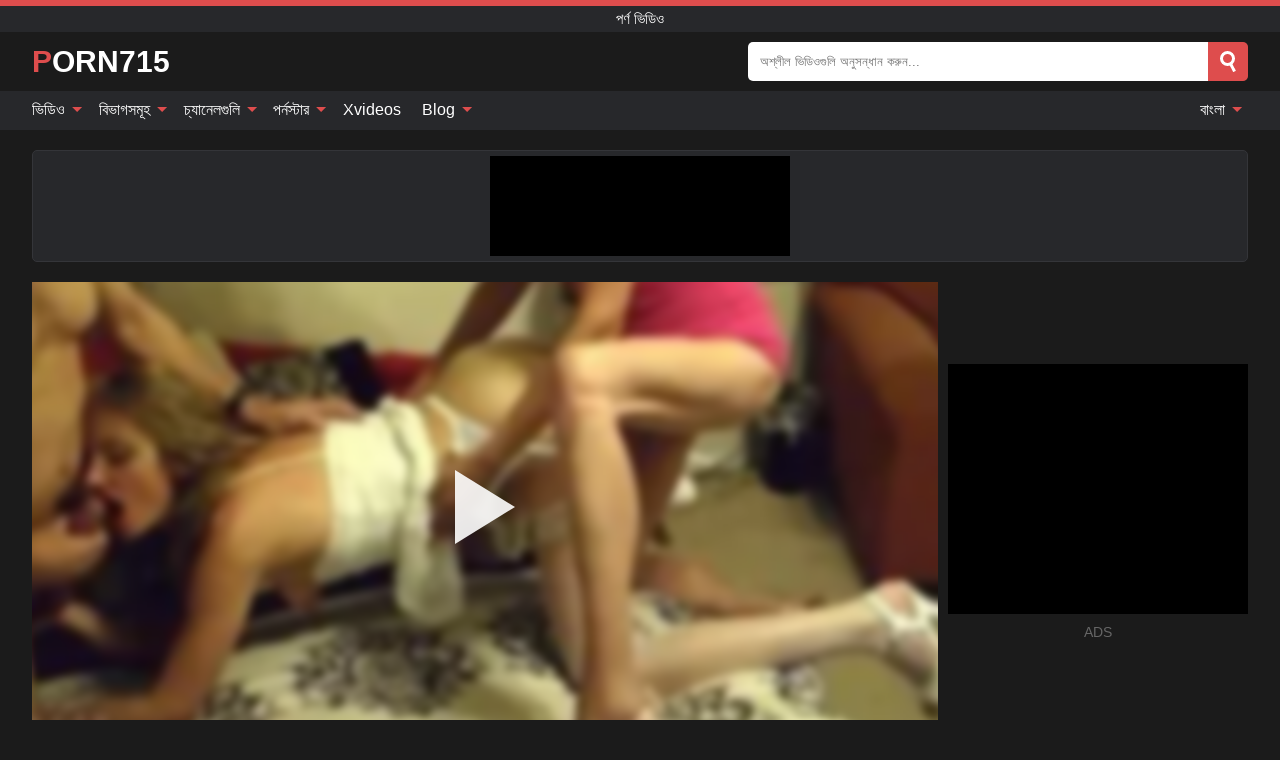

--- FILE ---
content_type: text/html; charset=UTF-8
request_url: https://porn715.com/bn/video/824
body_size: 16208
content:
<!DOCTYPE html><html lang="bn" translate="no"><head><meta http-equiv="Content-Type" content="text/html; charset=utf-8"/><meta name="viewport" content="width=device-width, initial-scale=1"><title>অন্তর্বাসে হট মেয়ে মোরগ চুষে এবং তার বান্ধবী দ্বারা যোগদান করা হয় - PORN715.COM</title><meta name="description" content="বিনামূল্যে অশ্লীল ভিডিও দেখুন: অন্তর্বাসে হট মেয়ে মোরগ চুষে এবং তার বান্ধবী দ্বারা যোগদান করা হয়,পর্ণ ভিডিও। আপনার প্রিয় xxx & সেক্স পর্ণ টিউবে PORN715.COM!"><meta name="keywords" content="অনতরবস,হট,ময,মরগ,চষ,এব,তর,বনধব,দবর,যগদন,কর,হয,পরণ,ভডও"><meta name="robots" content="max-image-preview:large"><script type="application/ld+json">{"@context":"https://schema.org","@type":"VideoObject","name":"অন্তর্বাসে হট মেয়ে মোরগ চুষে এবং তার বান্ধবী দ্বারা যোগদান করা হয়","description":"বিনামূল্যে অশ্লীল ভিডিও দেখুন: অন্তর্বাসে হট মেয়ে মোরগ চুষে এবং তার বান্ধবী দ্বারা যোগদান করা হয়,পর্ণ ভিডিও। আপনার প্রিয় xxx & সেক্স পর্ণ টিউবে PORN715.COM!","contentUrl":"https://porn715.com/cdn/824.m3u8","thumbnailUrl":["https://porn715.com/i/media/p/824b.jpg","https://porn715.com/i/media/w/824.webp","https://porn715.com/i/media/p/824.jpg"],"uploadDate":"2022-05-16T18:00:03+03:00","duration":"PT0H9M24S","interactionCount":"5"}</script><meta property="og:title" content="অন্তর্বাসে হট মেয়ে মোরগ চুষে এবং তার বান্ধবী দ্বারা যোগদান করা হয়"><meta property="og:site_name" content="PORN715.COM"><meta property="og:url" content="https://porn715.com/bn/video/824"><meta property="og:description" content="বিনামূল্যে অশ্লীল ভিডিও দেখুন: অন্তর্বাসে হট মেয়ে মোরগ চুষে এবং তার বান্ধবী দ্বারা যোগদান করা হয়,পর্ণ ভিডিও। আপনার প্রিয় xxx & সেক্স পর্ণ টিউবে PORN715.COM!"><meta property="og:type" content="video.other"><meta property="og:image" content="https://porn715.com/i/media/p/824b.jpg"><meta property="og:video" content="https://porn715.com/cdn/824.m3u8"><meta property="og:video:type" content="application/vnd.apple.mpegurl"><meta property="og:video" content="https://porn715.com/cdn/824.mp4"><meta property="og:video:type" content="video/mp4"><meta name="twitter:card" content="summary_large_image"><meta name="twitter:site" content="PORN715.COM"><meta name="twitter:title" content="অন্তর্বাসে হট মেয়ে মোরগ চুষে এবং তার বান্ধবী দ্বারা যোগদান করা হয়"><meta name="twitter:description" content="বিনামূল্যে অশ্লীল ভিডিও দেখুন: অন্তর্বাসে হট মেয়ে মোরগ চুষে এবং তার বান্ধবী দ্বারা যোগদান করা হয়,পর্ণ ভিডিও। আপনার প্রিয় xxx & সেক্স পর্ণ টিউবে PORN715.COM!"><meta name="twitter:image" content="https://porn715.com/i/media/p/824b.jpg"><meta name="twitter:player" content="https://porn715.com/cdn/824.mp4"><link href="/i/images/cover.jpg" rel="image_src"><link rel="icon" type="image/jpg" href="/i/images/ico_logo.jpg"><link rel="shortcut icon" type="image/jpg" href="/i/images/ico.jpg"><link rel="apple-touch-icon" type="image/jpg" href="/i/images/ico_logo.jpg"><meta name="theme-color" content="#161616"><link rel="canonical" href="https://porn715.com/bn/video/824"><meta name="rating" content="adult"><meta name="rating" content="RTA-5042-1996-1400-1577-RTA"><link rel="preconnect" href="//mc.yandex.ru"><link rel="preconnect" href="//pgnasmcdn.click"><link rel="alternate" href="https://porn715.com/video/824" hreflang="x-default"><link rel="alternate" href="https://porn715.com/ar/video/824" hreflang="ar"><link rel="alternate" href="https://porn715.com/bn/video/824" hreflang="bn"><link rel="alternate" href="https://porn715.com/de/video/824" hreflang="de"><link rel="alternate" href="https://porn715.com/video/824" hreflang="en"><link rel="alternate" href="https://porn715.com/es/video/824" hreflang="es"><link rel="alternate" href="https://porn715.com/fr/video/824" hreflang="fr"><link rel="alternate" href="https://porn715.com/hi/video/824" hreflang="hi"><link rel="alternate" href="https://porn715.com/id/video/824" hreflang="id"><link rel="alternate" href="https://porn715.com/it/video/824" hreflang="it"><link rel="alternate" href="https://porn715.com/ja/video/824" hreflang="ja"><link rel="alternate" href="https://porn715.com/nl/video/824" hreflang="nl"><link rel="alternate" href="https://porn715.com/pl/video/824" hreflang="pl"><link rel="alternate" href="https://porn715.com/pt/video/824" hreflang="pt"><link rel="alternate" href="https://porn715.com/ro/video/824" hreflang="ro"><link rel="alternate" href="https://porn715.com/ru/video/824" hreflang="ru"><link rel="alternate" href="https://porn715.com/tr/video/824" hreflang="tr"><link rel="alternate" href="https://porn715.com/zh/video/824" hreflang="zh"><style>html{font-family:-apple-system,BlinkMacSystemFont,Segoe UI,Roboto,Oxygen,Ubuntu,Cantarell,Fira Sans,Droid Sans,Helvetica Neue,sans-serif}body{background:#1b1b1b;min-width:320px;margin:auto;color:#fff}a{text-decoration:none;outline:none;color:#1b1b1b}input,textarea,select,option,button{outline:none;font-family:-apple-system,BlinkMacSystemFont,Segoe UI,Roboto,Oxygen,Ubuntu,Cantarell,Fira Sans,Droid Sans,Helvetica Neue,sans-serif}*{-webkit-box-sizing:border-box;-moz-box-sizing:border-box;box-sizing:border-box}::placeholder{opacity:1}.ico-bottom-arrow{width:0;height:0;border-left:5px solid transparent;border-right:5px solid transparent;border-bottom:5px solid #DE4D4D;display:inline-block;margin-bottom:3px;margin-left:3px;margin-right:-4px;transform:rotate(180deg)}.top{background:#27282b;text-align:center}.top:before{content:"";width:100%;height:6px;display:block;background:#DE4D4D}.top h1,.top b{font-weight:500;color:#fff;font-size:15px;text-transform:uppercase;margin:0;padding:4px 0;display:block}.fx{display:-webkit-box;display:-moz-box;display:-ms-flexbox;display:-webkit-flex;display:flex}.fx-c{-ms-flex-align:center;-webkit-align-items:center;-webkit-box-align:center;align-items:center}.fx-w{flex-wrap:wrap;justify-content:space-between}header{width:95%;max-width:1340px;margin:auto;padding:10px 0}header .icon-menu,header .icon-search,header .sort{display:none}header .logo b{display:block;font-size:30px;color:#fff;text-transform:uppercase}header .logo b:first-letter{color:#DE4D4D}header form{margin-left:auto;width:50%;max-width:500px;position:relative}header form .box{border-radius:5px;padding:0}header form input{background:#fff;border:0;color:#050505;padding:12px;width:100%;border-radius:5px;border-top-right-radius:0;border-bottom-right-radius:0;align-self:stretch}header form button{background:#DE4D4D;border:0;position:relative;cursor:pointer;outline:none;text-indent:-99999px;border-radius:5px;border-top-left-radius:0;border-bottom-left-radius:0;width:42px;align-self:stretch}header form button:before{content:"";position:absolute;top:9px;left:12px;width:9px;height:9px;background:transparent;border:3px solid #fff;border-radius:50%}header form button:after{content:"";width:9px;height:3px;background:#fff;position:absolute;transform:rotate(63deg);top:24px;left:20px}header form .resultDiv{display:none;position:absolute;top:50px;background:#fff;width:100%;max-height:350px;overflow:hidden;overflow-y:auto;z-index:114;left:0;padding:10px;transition:.4s;border-radius:5px;color:#050505}header form .resultDiv a{display:block;text-align:left;padding:5px;color:#050505;font-weight:600;text-decoration:none;font-size:14px}header form .resultDiv a:hover{text-decoration:underline}header form .resultDiv .title{display:block;background:#27282b;padding:10px;border-radius:5px;color:#fff}nav{background:#27282b;display:block;width:100%}nav ul{width:95%;max-width:1340px;display:block;margin:auto;padding:0;list-style:none;position:relative;z-index:113}nav ul li{display:inline-block}nav ul li .mask{display:none}nav ul a{color:#fff;padding:.65em .65em;text-decoration:none;display:inline-block}nav>ul>li:first-child>a{padding-left:0}@media screen and (min-width:840px){nav ul li:hover a{color:#DE4D4D}nav ul li>ul{display:none}nav ul li:hover>ul{display:block;position:absolute;width:100%;left:0;top:40px;background:#27282b;border:1px solid #343539;border-radius:5px;padding:4px}nav ul li:hover>ul a{padding:.3em .35em;margin:.35em;color:#fff}nav ul li>ul a:hover{color:#DE4D4D}nav ul .lang:hover>ul{width:400px;right:0;left:unset;display:flex;flex-wrap:wrap;justify-content:space-between}nav ul .lang:hover>ul a{padding:0;border:0;display:block;font-size:13px}}nav ul li>ul:not(.nl) li:last-child a{background:#DE4D4D;border-radius:5px;color:#fff}nav ul .lang{float:right;position:relative}nav ul .lang li{display:block;flex:1 1 25%}nav ul .lang:hover>ul a:last-child{background:transparent}nav ul .lang:hover>ul a:last-child:hover{color:#DE4D4D}.global-army{width:95%;max-width:1340px;margin:auto;margin-top:20px;border-radius:5px;background:#27282b;border:1px solid #343539;padding:5px;overflow:hidden}.global-army span{display:block;margin:auto;width:300px;min-width:max-content;height:100px;background:#000}.global-army iframe{border:0;width:300px;height:100px;overflow:hidden}.fbar{display:block;width:100%;margin-bottom:15px;text-align:center;background:#27282b;border-radius:5px;padding:7px 4px}.fbar a{display:inline-block;color:#fff;font-size:15px;font-weight:500;text-transform:uppercase}.fbar a:after{content:"\A0•\A0"}.fbar a:last-child:after{content:""}main{width:95%;max-width:1340px;margin:auto;margin-top:20px}main .sidebar{width:240px;min-width:240px;margin-right:20px;border-right:1px solid #3A3A3A;padding-right:20px}main .sidebar .close{display:none}main .sidebar ul{padding:0;margin:0;list-style:none;border-bottom:1px solid #3A3A3A;padding-bottom:10px;margin-bottom:10px}main .sidebar ul:last-child{border-bottom:0;margin-bottom:0}main .sidebar li span{display:block;color:#fff;font-size:15px;font-weight:500;margin-bottom:10px;text-transform:uppercase}main .sidebar li{display:block}main .sidebar li a{display:flex;align-items:center;color:#fff;font-size:14px;padding:4px 6px;border-radius:5px;margin-bottom:2px}main .sidebar li a b{font-weight:400}main .sidebar li a i:last-child{margin-left:auto;font-size:12px;color:#7C7C7C}main .sidebar li:not(.more):hover a{background:#27282b;color:#DE4D4D}main .sidebar li:not(.more):hover a i:last-child{color:#fff}main .sidebar .more a{display:block;background:#DE4D4Db5;color:#fff;text-align:center;margin-top:10px;border-radius:100px;font-weight:500}main .sidebar .more a:hover{background:#27282b}main .content{width:100%}main .head h1,main .head h2,main .head h3,main .head .sst{margin:0;color:#fff;font-size:22px;font-weight:500;overflow-wrap:break-word;word-break:break-all;white-space:normal}main .head .title span{color:#ccc;margin-left:10px;font-size:15px;margin-right:10px;text-align:center}main .head .sort{margin-left:auto;position:relative;z-index:4;min-width:180px}main .head .sort span{color:#fff;background:#27282b;padding:7px 20px;border-radius:5px;font-weight:600;display:block;width:max-content;min-width:100%;cursor:pointer;text-align:center;border:1px solid #343539}main .head .sort ul{padding:0;margin:0;list-style:none;display:none}main .head .sort.active span{border-bottom-left-radius:0;border-bottom-right-radius:0}main .head .sort.active ul{display:block;position:absolute;top:33px;background:#27282b;width:100%;right:0;border-bottom-left-radius:5px;border-bottom-right-radius:5px;border:1px solid #343539;border-top:0}main .head .sort li{display:block}main .head .sort .disabled{display:none}main .head .sort li a{display:block;padding:5px;text-align:center;color:#fff;font-weight:600;font-size:15px}main .head .sort li a:hover{color:#DE4D4D}.trend{margin:20px 0}.trend .article{width:20%;margin-bottom:10px;display:inline-block;overflow:hidden;color:#FFF}.trend .article .box{width:95%;margin:auto;overflow:hidden}.trend .article a{display:block;width:100%}.trend .article figure{display:block;position:relative;margin:0;width:100%;height:200px;overflow:hidden;border-radius:5px;background:#27282b}.trend .article figure img{position:absolute;height:100%;min-width:100%;object-fit:cover;position:absolute;transform:translateX(-50%) translateY(-50%);left:50%;top:50%;font-size:0}.trend .article a div{margin-top:5px}.trend .article b{color:#fff;font-weight:500;font-size:15px}.trend .article i:last-child{color:#fff;margin-left:auto;font-weight:500;font-size:15px}.trend .article .ct{display:block;width:100%;height:110px;background:#27282b;position:relative;border-radius:5px;padding:10px}.trend .article .ct h2,.trend .article .ct b{position:absolute;left:50%;top:50%;transform:translateX(-50%) translateY(-50%);font-style:normal;font-size:16px;font-weight:400;letter-spacing:1px;text-align:center;margin:0;max-width:100%;text-overflow:ellipsis;overflow:hidden}.see-button{display:block;position:relative;margin:15px auto}.see-button:before{content:"";position:absolute;left:0;top:50%;transform:translateY(-50%);width:100%;height:2px;background:#3a3a3a;border-radius:10px}.see-button div{display:block;margin:auto;width:max-content;background:#1b1b1b;padding:0 17px;position:relative}.see-button a{display:block;border-radius:100px;padding:8px 17px;color:#fff;font-size:13px;text-transform:uppercase;font-weight:500;background:#DE4D4Db5}.see-button a:hover{background:#27282b;color:#fff}.videos{margin:20px 0}.videos:before,.videos:after{content:" ";display:table;width:100%}.videos article{width:20%;height:205px;display:inline-block;overflow:hidden;color:#FFF}.videos article.cat{height:auto}.videos article.cat a{display:block;width:100%}.videos article.cat img{width:100%;height:auto;border-radius:5px}.videos article .box{width:95%;margin:auto;overflow:hidden}.videos article .playthumb{display:block;width:100%;overflow:hidden;height:177px;position:relative}.videos article figure{display:block;position:relative;margin:0;width:100%;height:136px;overflow:hidden;border-radius:5px;background:#27282b}.videos article figure:after{content:"";position:absolute;z-index:2;width:100%;height:100%;left:0;top:0}.videos article figure img{position:absolute;height:100%;min-width:100%;object-fit:cover;transform:translateX(-50%) translateY(-50%);left:50%;top:50%;font-size:0}.videos article .box video{position:absolute;width:100%;min-width:100%;min-height:100%;top:50%;left:50%;transform:translateY(-50%) translateX(-50%);z-index:1;object-fit:cover}.videos article h2,.videos article h3{display:block;display:-webkit-box;padding:0;font-size:.85em;font-weight:500;color:#fff;margin-top:3px;margin-bottom:0;display:-webkit-box;-webkit-box-orient:vertical;-webkit-line-clamp:2;overflow:hidden;white-space:normal;line-height:1.3;overflow-wrap:anywhere;word-break:normal;text-wrap:balance}.videos article .hd:before{content:"HD";position:absolute;z-index:3;bottom:2px;left:2px;font-size:13px;font-style:normal;color:#fff;font-weight:600;background:#DE4D4D;padding:1px 4px;border-radius:3px;transition:all .2s;opacity:.8}.videos article:hover h3{color:#DE4D4D}.videos article:hover .hd:before{left:-40px}.videos article .end{display:block;overflow:hidden;height:21px}.videos article .end p{display:inline-block;vertical-align:middle;margin:0;text-align:right;color:#bababa;font-size:13px;height:1.8em;line-height:1.8em}.videos article .end a{color:#bababa;font-size:13px;text-decoration:underline;display:inline-block;height:1.8em;line-height:1.8em}.videos article .end p:after{content:'•';margin:0 4px}.videos article .end p:last-child:after{content:'';margin:0}.videos article .heart{position:relative;width:10px;height:10px;display:inline-block;margin-left:2px}.videos article .heart:before,.videos article .heart:after{position:absolute;content:"";left:5px;top:0;width:5px;height:10px;background:#bababa;border-radius:50px 50px 0 0;transform:rotate(-45deg);transform-origin:0 100%}.videos article .heart:after{left:0;transform:rotate(45deg);transform-origin:100% 100%}.nores{width:100%;display:block;background:#27282b;border:1px solid #343539;border-radius:5px;padding:10px;color:#fff;font-size:17px;font-weight:700;text-align:center;text-transform:uppercase;margin:20px auto}.pagination{display:block;width:100%;margin:20px 0;text-align:center}.pagination a,.pagination div,.pagination span{display:inline-block;background:#DE4D4Db5;border-radius:5px;padding:10px 15px;color:#fff;font-size:15px;font-weight:600;text-transform:uppercase;margin:0 10px}.pagination div{cursor:pointer}.pagination span{background:#27282b}.pagination a:hover,.pagination div:hover{background:#27282b}.footerDesc{display:block;width:100%;background:#27282b;margin:20px 0;padding:20px;text-align:center;color:#fff;border-radius:5px;font-size:15px}.footerDesc h4{font-size:16px;color:#fff}.moban{display:none}.player{width:100%;min-height:150px}.player .left{width:calc(100% - 310px);height:450px;position:relative;overflow:hidden;cursor:pointer;z-index:112}.player .left #poster{position:absolute;min-width:110%;min-height:110%;object-fit:cover;transform:translateX(-50%) translateY(-50%);left:50%;top:50%;font-size:0;filter:blur(4px)}.player .left video{position:absolute;left:0;top:0;width:100%;height:100%;background:#000}.player .left #play{display:none;border:0;background:transparent;box-sizing:border-box;width:0;height:74px;border-color:transparent transparent transparent #fff;transition:100ms all ease;border-style:solid;border-width:37px 0 37px 60px;position:absolute;left:50%;top:50%;transform:translateY(-50%) translateX(-50%);opacity:.9}.player .left:hover #play{opacity:.7}.loader{position:absolute;left:0;top:0;background:rgba(0,0,0,.4);width:100%;height:100%}.spin{position:absolute;left:50%;top:50%;transform:translateY(-50%) translateX(-50%)}.spin>div{background-color:#fff;width:15px;height:15px;border-radius:100%;margin:2px;-webkit-animation-fill-mode:both;animation-fill-mode:both;display:inline-block;-webkit-animation:ball-beat .7s 0s infinite linear;animation:ball-beat .7s 0s infinite linear}.spin>div:nth-child(2n-1){-webkit-animation-delay:-.35s!important;animation-delay:-.35s!important}main.dmca .vtitle,main.dmca .infos,main.dmca .moreinfo,main.dmca .buttons{display:none!important}.player .left iframe{display:block;border:0;width:100%;height:440px}.player .left .tvd{display:block;width:100%;text-align:center;top:50%;position:absolute;transform:translateY(-50%)}.player .right{width:300px;margin-left:auto}.player .right span{display:block;width:300px;height:250px;background:#000}.player .right .content{width:100%}.player .right .content b{width:290px;height:250px;display:block;background:#27282b;text-align:center;line-height:250px}.player .right iframe{border:0;width:300px;overflow:hidden}.player .right .content:after{content:"ADS";display:block;text-align:center;margin:10px 0;font-size:14px;color:#666}.vtitle{text-align:center;background:#27282b;margin:0;padding:10px;font-size:18px;font-weight:600}.vtitle.hd:before{content:"HD";background:#DE4D4D;padding:1px 6px;margin-right:5px;color:#FFF;position:relative;top:-1px;border-radius:4px;font-size:12px;transform:skew(-10deg);display:inline-block}.buttons{margin-bottom:10px;padding:10px;border:2px solid #27282b;border-radius:5px;border-top:0;border-top-left-radius:0;border-top-right-radius:0}.buttons .report{margin-left:auto;cursor:pointer;font-size:16px;padding:.5rem .75rem;border-radius:.25em;background:#27282b;color:#bababa}.buttons .report i{font-style:normal;width:19px;height:19px;display:block;border:1px solid #bababa;border-radius:50%;text-align:center;font-size:11px;line-height:1.5}.buttons .dwd{cursor:pointer;font-size:16px;padding:.5rem .75rem;border-radius:.25em;background:#27282b;color:#fff;font-weight:500;margin-right:10px}.buttons .loves{cursor:pointer;font-size:16px;padding:.5rem .75rem;border-radius:.25em;background:#27282b;color:#fff}.buttons .loves:hover,.buttons .report:hover,.buttons .dwd:hover{background:#111}.buttons .loves .heart{position:relative;width:12px;height:12px;display:inline-block;margin-left:6px}.buttons .loves .heart:before,.buttons .loves .heart:after{position:absolute;content:"";left:6px;top:0;width:6px;height:12px;background:#DE4D4D;border-radius:50px 50px 0 0;transform:rotate(-45deg);transform-origin:0 100%}.buttons .loves .heart:after{left:0;transform:rotate(45deg);transform-origin:100% 100%}.buttons .loves.loved{background:#DE4D4D}.buttons .loves.loved .heart:before,.buttons .loves.loved .heart:after{background:#fff}.popular{display:block;width:100%;margin:0;list-style:none;padding:0}.popular .label{background:#DE4D4D;padding:10px 15px;margin-left:0!important}.popular li{display:inline-block;background:#27282b;border-radius:5px;font-size:15px;font-weight:600;text-transform:uppercase;margin-left:5px;margin-right:5px;margin-bottom:10px}.popular li:hover{background:#DE4D4D}.popular li:last-child{margin-right:0}.popular li span{display:inline-block;background:#DE4D4D;line-height:1;padding:2px 5px;border-radius:3px;margin-left:5px}.popular li:hover span{background:#27282b}.popular a{color:#fff;padding:10px 15px;display:block}.moreinfo{margin-top:0;margin-bottom:10px}.moreinfo b{margin-right:10px;display:inline-block}.moreinfo span{display:inline-block}.box-modal{display:none}.box-modal .shd{position:fixed;left:0;top:0;width:100%;height:100%;background:rgba(0,0,0,.5);z-index:999}.box-modal .content{position:fixed;left:50%;top:50%;transform:translateY(-50%) translateX(-50%);padding:20px;background:#27282b;border-radius:10px;width:95%;max-width:400px;z-index:1000}.box-modal .head{margin-bottom:20px}.box-modal .head .title{width:100%}.box-modal .head .close{margin-left:auto;font-size:30px;cursor:pointer}.box-modal label{display:block;margin-bottom:2px;color:#999;font-size:.85em;cursor:pointer}.box-modal label input{display:inline-block;vertical-align:middle}.box-modal label.title{font-size:17px;margin:10px 0}.box-modal textarea{width:100%;display:block;border:0}.box-modal button{width:100%;display:block;border:0;margin-top:10px;background:#DE4D4D;padding:10px 15px;border-radius:5px;font-size:15px;font-weight:600;text-transform:uppercase;color:#FFF;cursor:pointer}.box-modal a{color:#FFF;text-decoration:underline}@media screen and (max-width:840px){.player{display:block!important}.player .left{width:100%}.player .right{margin:auto;margin-top:10px}.vtitle{font-size:16px}.popular .label,.popular a{padding:7px 12px}}@media screen and (max-width:450px){.player .left{height:250px}}@-webkit-keyframes ball-beat{50%{opacity:.2;-webkit-transform:scale(0.75);transform:scale(0.75)}100%{opacity:1;-webkit-transform:scale(1);transform:scale(1)}}@keyframes ball-beat{50%{opacity:.2;-webkit-transform:scale(0.75);transform:scale(0.75)}100%{opacity:1;-webkit-transform:scale(1);transform:scale(1)}}.lkx{display:block;width:95%;max-width:1340px;margin:auto;margin-top:20px;text-transform:capitalize;-webkit-column-count:5;-moz-column-count:5;column-count:5}.lkx a{color:#fff;font-size:14px;display:inline-block;width:100%;white-space:nowrap;text-overflow:ellipsis;overflow:hidden}.lkx a:hover{color:#DE4D4D}@media screen and (max-width:880px){.lkx{-webkit-column-count:4;-moz-column-count:4;column-count:4}.lkx a{padding:10px 0}}@media screen and (max-width:680px){.lkx{-webkit-column-count:3;-moz-column-count:3;column-count:3}}@media screen and (max-width:480px){.lkx{-webkit-column-count:2;-moz-column-count:2;column-count:2}}footer{display:block;margin-top:30px;background:#27282b}footer .box{width:95%;max-width:1340px;display:block;margin:auto;padding:20px 0;text-align:center}footer a{color:#fff;font-size:15px;font-weight:700;margin:0 10px}footer .logo{display:block;margin:auto;margin-bottom:20px;width:max-content;max-width:100%}footer .logo b{display:block;font-size:30px;text-transform:uppercase;color:#DE4D4D}footer p{padding:10px 0;text-align:center;display:block;font-size:12px;margin:auto;color:#ccc}@media screen and (max-width:1300px){main .sidebar{width:210px;min-width:210px;margin-right:10px;padding-right:10px}}@media screen and (max-width:1230px){header .sort{display:block;padding:19px 18px;background:#DE4D4D;border-radius:4px;margin-left:10px;cursor:pointer}main .sidebar{display:none;position:fixed;top:0;z-index:999;background:#1b1b1b;left:0;width:100%;height:100%;padding:20px;overflow-y:auto}main .sidebar .close{display:block;position:absolute;right:10px;top:10px}main .sidebar .close i{transform:scale(1.5)}}@media screen and (max-width:1070px){.videos article{width:25%}.trend .article{width:25%}}@media screen and (max-width:840px){.top h1,.top b{font-size:13px}header .sort{padding:14px 11px;margin-left:2px}header{position:-webkit-sticky;position:-moz-sticky;position:-ms-sticky;position:-o-sticky;position:sticky;top:0;z-index:999;background:#1b1b1b}header .icon-menu{display:inline-block;height:40px;width:40px;min-width:40px;border-radius:5px;position:relative;padding:7px;cursor:pointer}.bar1,.bar2,.bar3{width:100%;height:3px;background-color:#FFF;margin:5px 0;display:block;border-radius:10px}.bar1{margin-top:3px}.change .bar1{-webkit-transform:rotate(-45deg) translate(-6px,7px);transform:rotate(-45deg) translate(-6px,7px);background-color:#fff}.change .bar2{opacity:0}.change .bar3{-webkit-transform:rotate(45deg) translate(-4px,-6px);transform:rotate(45deg) translate(-4px,-6px);background-color:#fff}header .logo{margin:auto}header form{display:none;position:absolute;left:0;top:60px;width:100%;max-width:100%;background:#1b1b1b;padding-bottom:10px}header .icon-search{display:block;border:0;position:relative;cursor:pointer;outline:none;text-indent:-99999px;width:40px;height:40px}header .icon-search:before{content:"";position:absolute;top:9px;left:12px;width:9px;height:9px;background:transparent;border:3px solid #fff;border-radius:50%}header .icon-search:after{content:"";width:9px;height:3px;background:#fff;position:absolute;transform:rotate(63deg);top:24px;left:20px}header .icon-search.change:before{border:3px solid #DE4D4D}header .icon-search.change:after{background:#DE4D4D}nav{display:none;position:sticky;top:60px;z-index:999}nav ul{position:absolute;left:0;right:0;width:100%;margin:auto;height:calc(100% - 40px);overflow-x:hidden;overflow-y:auto}nav ul>li{display:block;position:relative}nav ul>li a{display:block;padding:10px!important;border-bottom:1px solid #454545;font-size:15px;font-weight:500}nav ul>li .mask{display:block;position:absolute;left:0;top:0;width:100%;height:40px;z-index:1;cursor:pointer}nav ul li>ul{display:none;position:unset;width:100%;background:#1b1b1b}nav ul>li>ul>li{display:block}nav ul>li>ul>li a{padding:.3em 1em!important;margin:.15em;color:#fff;font-size:14px}nav ul li>ul:not(.nl) li:nth-last-child(2) a{border-bottom:0}nav ul li>ul:not(.nl) li:last-child a{margin:0!important;border-radius:0}nav ul .lang{float:unset}nav ul .lang li a{border:0;text-align:left;border-bottom:1px solid #454545}nav ul .lang li:last-child a{border:0;background:transparent;border-bottom:1px solid #454545}nav ul .lang:hover>ul{width:100%}nav ul .lang:hover>ul a{border-bottom:1px solid #454545}main .head .sort{flex-grow:1;min-width:100%;margin-top:10px}main .head .title h1,main .head .title h2,main .head .title h3{font-size:17px}main .head .title span{font-size:12px}main .head .sort span{width:100%;text-align:left;font-size:14px}main .head .sort.active ul{top:30px}main .head .sort li a{text-align:left;padding:5px 20px;font-size:14px}.videos article{width:33.333%}.trend .article{width:33.333%}}@media screen and (max-width:600px){.videos article{width:50%}.videos article .box{width:calc(100% - 2px);margin-right:2px}.videos article:nth-of-type(2n+2) .box{margin-right:0;margin-left:2px}.videos article .end a{min-width:48px;height:48px}.trend .article{width:50%}.trend .article .box{width:calc(100% - 2px);margin-right:2px}.trend .article:nth-of-type(2n+2) .box{margin-right:0;margin-left:2px}.trend .article figure{height:170px}.content .trend .article figure{height:170px}footer a{display:block;margin:5px;padding:6px 0}}@media screen and (max-width:650px){header .logo b{font-size:20px}}.blog-posts{display:grid;grid-template-columns:1fr;gap:15px;margin:20px 0}@media (min-width:480px){.blog-posts.f3{grid-template-columns:repeat(2,1fr)}}@media (min-width:768px){.blog-posts{grid-template-columns:repeat(2,1fr)}.blog-posts.f3{grid-template-columns:repeat(3,1fr)}}.blog-posts .box{position:relative;z-index:3}.blog-posts article figure{margin:0}.blog-posts article .image{display:block;height:250px;object-fit:cover;transition:transform .3s ease;position:relative;overflow:hidden;border-radius:10px;background-color:#27282b}.blog-posts article img{position:absolute;top:50%;left:0;transform:translateY(-50%);width:100%;min-height:100%;object-fit:cover;filter:blur(5px);z-index:1;font-size:0}.blog-posts article h3{font-size:1rem;margin-top:10px;margin-bottom:15px;font-weight:500;color:#fff}.blog-posts article a:hover h3{text-decoration:underline}.blog-posts .box p{font-size:.8rem;line-height:1.5;color:#c8c8c8}.go_top{display:none;position:fixed;right:10px;bottom:10px;z-index:2;cursor:pointer;transition:color .3s linear;background:#DE4D4D;border-radius:5px;padding:10px 15px;color:#fff;font-size:15px;font-weight:600;text-transform:uppercase}.go_top:before{content:"";border:solid #fff;border-width:0 3px 3px 0;display:inline-block;padding:5px;margin-bottom:-3px;transform:rotate(-135deg);-webkit-transform:rotate(-135deg)}.go_top:hover{background:#27282b}.mtd{margin-top:20px}.icon-options{box-sizing:border-box;position:relative;display:block;transform:scale(var(--ggs,1));width:10px;height:2px;box-shadow:-3px 4px 0 0,3px -4px 0 0}.icon-options::after,.icon-options::before{content:"";display:block;box-sizing:border-box;position:absolute;width:8px;height:8px;border:2px solid;border-radius:100%}.icon-options::before{top:-7px;left:-4px}.icon-options::after{bottom:-7px;right:-4px}.icon-close{box-sizing:border-box;position:relative;display:block;transform:scale(var(--ggs,1));width:22px;height:22px;border:2px solid transparent;border-radius:40px}.icon-close::after,.icon-close::before{content:"";display:block;box-sizing:border-box;position:absolute;width:16px;height:2px;background:currentColor;transform:rotate(45deg);border-radius:5px;top:8px;left:1px}.icon-close::after{transform:rotate(-45deg)}.att:before{content:attr(data-text);font-style:normal}@keyframes fadeIn{0%{opacity:0}100%{opacity:1}}@-moz-keyframes fadeIn{0%{opacity:0}100%{opacity:1}}@-webkit-keyframes fadeIn{0%{opacity:0}100%{opacity:1}}@-o-keyframes fadeIn{0%{opacity:0}100%{opacity:1}}@-ms-keyframes fadeIn{0%{opacity:0}100%{opacity:1}}#ohsnap{position:fixed;bottom:5px;right:5px;margin-left:5px;z-index:999999}#ohsnap .alert{margin-top:5px;padding:9px 15px;float:right;clear:right;text-align:center;font-weight:500;font-size:14px;color:#fff}#ohsnap .red{background:linear-gradient(#ED3232,#C52525);border-bottom:2px solid #8c1818}#ohsnap .green{background:linear-gradient(#45b649,#017205);border-bottom:2px solid #003e02}#ohsnap .iheart{width:16px;height:16px;margin-left:6px;float:right}</style></head><body><div class="top"><b>পর্ণ ভিডিও</b></div><header class="fx fx-c"><div class="icon-menu"><i class="bar1"></i><i class="bar2"></i><i class="bar3"></i></div><a href="https://porn715.com/bn" class="logo" title="পর্ণ ভিডিও"><b>Porn715</b></a><form data-action="https://porn715.com/bn/mishka/common/search" method="POST"><div class="box fx fx-c"><input type="text" id="s" name="s" placeholder="অশ্লীল ভিডিওগুলি অনুসন্ধান করুন..." autocomplete="off"><button type="submit" data-trigger="submit[search]">Search</button></div><div class="resultDiv"></div></form><i class="icon-search"></i></header><nav><ul><li><i class="mask"></i><a href="https://porn715.com/bn" title="ভিডিও">ভিডিও <i class="ico-bottom-arrow"></i></a><ul class="nl"><li><a href="https://porn715.com/bn/hd" title="HD">HD</a></li><li><a href="https://porn715.com/bn" title="নতুন ভিডিও">নতুন ভিডিও</a></li><li><a href="https://porn715.com/bn?o=popular" title="জনপ্রিয় ভিডিও" rel="nofollow">জনপ্রিয় ভিডিও</a></li><li><a href="https://porn715.com/bn?o=loves" title="শীর্ষ রেট" rel="nofollow">শীর্ষ রেট</a></li><li><a href="https://porn715.com/bn?o=views" title="সর্বাধিক দেখা" rel="nofollow">সর্বাধিক দেখা</a></li><li><a href="https://porn715.com/bn?o=duration" title="দীর্ঘতম ভিডিও" rel="nofollow">দীর্ঘতম ভিডিও</a></li></ul></li><li><i class="mask"></i><a href="https://porn715.com/bn/categories" title="বিভাগসমূহ">বিভাগসমূহ <i class="ico-bottom-arrow"></i></a><ul><li><a href="https://porn715.com/bn/videos/hardcore" title="হার্ডকোর">হার্ডকোর</a></li><li><a href="https://porn715.com/bn/videos/blowjob" title="ধবধবে">ধবধবে</a></li><li><a href="https://porn715.com/bn/videos/xxnxx" title="XXNXX">XXNXX</a></li><li><a href="https://porn715.com/bn/videos/mature" title="পরিণত">পরিণত</a></li><li><a href="https://porn715.com/bn/videos/teen" title="কিশোর">কিশোর</a></li><li><a href="https://porn715.com/bn/videos/youporn" title="YouPorn">YouPorn</a></li><li><a href="https://porn715.com/bn/videos/bondage" title="বন্ধন">বন্ধন</a></li><li><a href="https://porn715.com/bn/videos/xxx" title="XXX">XXX</a></li><li><a href="https://porn715.com/bn/videos/xhamster" title="Xhamster">Xhamster</a></li><li><a href="https://porn715.com/bn/categories" title="সব ধরনের">সব ধরনের +</a></li></ul></li><li><i class="mask"></i><a href="https://porn715.com/bn/channels" title="চ্যানেলগুলি">চ্যানেলগুলি <i class="ico-bottom-arrow"></i></a><ul><li><a href="https://porn715.com/bn/channel/brazzers" title="Brazzers">Brazzers</a></li><li><a href="https://porn715.com/bn/channel/fakings" title="Fakings">Fakings</a></li><li><a href="https://porn715.com/bn/channel/anal-family" title="Anal Family">Anal Family</a></li><li><a href="https://porn715.com/bn/channel/hardcore-porn" title="Hardcore Porn">Hardcore Porn</a></li><li><a href="https://porn715.com/bn/channel/kink" title="Kink">Kink</a></li><li><a href="https://porn715.com/bn/channel/girlcum" title="GirlCum">GirlCum</a></li><li><a href="https://porn715.com/bn/channel/hush" title="Hush">Hush</a></li><li><a href="https://porn715.com/bn/channel/joi-babes" title="JOI Babes">JOI Babes</a></li><li><a href="https://porn715.com/bn/channel/black4k" title="Black4K">Black4K</a></li><li><a href="https://porn715.com/bn/channels" title="সমস্ত চ্যানেল">সমস্ত চ্যানেল +</a></li></ul></li><li><i class="mask"></i><a href="https://porn715.com/bn/pornstars" title="পর্নস্টার">পর্নস্টার <i class="ico-bottom-arrow"></i></a><ul><li><a href="https://porn715.com/bn/pornstar/charley-chase" title="Charley Chase">Charley Chase</a></li><li><a href="https://porn715.com/bn/pornstar/nicole-love" title="Nicole Love">Nicole Love</a></li><li><a href="https://porn715.com/bn/pornstar/naudia-nyce" title="Naudia Nyce">Naudia Nyce</a></li><li><a href="https://porn715.com/bn/pornstar/winter-spice" title="Winter Spice">Winter Spice</a></li><li><a href="https://porn715.com/bn/pornstar/debella" title="De'bella">De'bella</a></li><li><a href="https://porn715.com/bn/pornstar/love-lexi-lore" title="Love Lexi Lore">Love Lexi Lore</a></li><li><a href="https://porn715.com/bn/pornstar/freya-parker" title="Freya Parker">Freya Parker</a></li><li><a href="https://porn715.com/bn/pornstar/aletta-ocean" title="Aletta Ocean">Aletta Ocean</a></li><li><a href="https://porn715.com/bn/pornstar/alexis-adams" title="Alexis Adams">Alexis Adams</a></li><li><a href="https://porn715.com/bn/pornstars" title="সমস্ত পর্নস্টার">সমস্ত পর্নস্টার +</a></li></ul></li><li><a href="https://xvideos123.org" target="_blank" title="Xvideos">Xvideos</a></li><li><i class="mask"></i><a href="https://porn715.com/bn/blog" title="Blog">Blog <i class="ico-bottom-arrow"></i></a><ul><li><a href="https://porn715.com/bn/blog" title="More posts">More posts +</a></li></ul></li><li class="lang"><i class="mask"></i><a href="#" title="">বাংলা <i class="ico-bottom-arrow"></i></a><ul><li><a href="https://porn715.com/ar/video/824" rel="alternate" hreflang="ar" title="Arab">Arab</a></li><li><a href="https://porn715.com/de/video/824" rel="alternate" hreflang="de" title="Deutsch">Deutsch</a></li><li><a href="https://porn715.com/video/824" rel="alternate" hreflang="en" title="English">English</a></li><li><a href="https://porn715.com/es/video/824" rel="alternate" hreflang="es" title="Español">Español</a></li><li><a href="https://porn715.com/fr/video/824" rel="alternate" hreflang="fr" title="Français">Français</a></li><li><a href="https://porn715.com/hi/video/824" rel="alternate" hreflang="hi" title="हिंदी">हिंदी</a></li><li><a href="https://porn715.com/id/video/824" rel="alternate" hreflang="id" title="Indonesian">Indonesian</a></li><li><a href="https://porn715.com/it/video/824" rel="alternate" hreflang="it" title="Italiano">Italiano</a></li><li><a href="https://porn715.com/ja/video/824" rel="alternate" hreflang="ja" title="日本語">日本語</a></li><li><a href="https://porn715.com/nl/video/824" rel="alternate" hreflang="nl" title="Nederlands">Nederlands</a></li><li><a href="https://porn715.com/pl/video/824" rel="alternate" hreflang="pl" title="Polski">Polski</a></li><li><a href="https://porn715.com/pt/video/824" rel="alternate" hreflang="pt" title="Português">Português</a></li><li><a href="https://porn715.com/ro/video/824" rel="alternate" hreflang="ro" title="Română">Română</a></li><li><a href="https://porn715.com/ru/video/824" rel="alternate" hreflang="ru" title="русский">русский</a></li><li><a href="https://porn715.com/tr/video/824" rel="alternate" hreflang="tr" title="Türkler">Türkler</a></li><li><a href="https://porn715.com/zh/video/824" rel="alternate" hreflang="zh" title="中国人">中国人</a></li></ul></li></ul></nav><div class="global-army"><span></span></div><main><div class="player fx"><div class="left"><video id="videoplayer" preload="none" onclick="videoplayer()" playsinline="" autoplay></video><img src="/i/media/w/824.webp" alt="অন্তর্বাসে হট মেয়ে মোরগ চুষে এবং তার বান্ধবী দ্বারা যোগদান করা হয়" id="poster" onclick="videoplayer()" fetchpriority="high" width="240" height="135"><div id="play" onclick="videoplayer()"></div><div class="loader"><div class="spin"><div></div><div></div><div></div></div></div><script>function videoplayer(){var vid="https://porn715.com/cdn/824.m3u8";var player=document.getElementById("videoplayer");player.src=vid;player.removeAttribute("onclick");if(Hls.isSupported()){var hls=new Hls();hls.loadSource(vid);hls.attachMedia(player);hls.startLoad((startPosition=-1));hls.on(Hls.Events.MANIFEST_PARSED,function(){player.play()})}player.setAttribute("controls","controls");document.getElementById("play").style.display="none";document.getElementById("poster").style.display="none"}</script></div><div class="right fx fx-c"><div class="content"><span></span></div></div></div><h1 class="vtitle hd">অন্তর্বাসে হট মেয়ে মোরগ চুষে এবং তার বান্ধবী দ্বারা যোগদান করা হয়</h1><div class="buttons fx"><span class="loves " data-id="824"><b>0</b><i class="heart"></i></span><span class="report"><i>!</i></span></div><ul class="popular"><li class="label">বিভাগসমূহ</li><li><a href="https://porn715.com/bn/videos/hardcore" title="হার্ডকোর">হার্ডকোর</a></li><li><a href="https://porn715.com/bn/videos/lesbian" title="লেসবিয়ান">লেসবিয়ান</a></li><li><a href="https://porn715.com/bn/videos/threesome" title="ত্রয়ী">ত্রয়ী</a></li><li><a href="https://porn715.com/bn/videos/pornhub" title="PornHub">PornHub</a></li></ul><p class="moreinfo"><b>ভিউ:</b><span>5</span></p><p class="moreinfo"><b>সময়কাল:</b><span>9m 24s</span></p><p class="moreinfo"><b>যুক্ত হয়েছে:</b><span>3 বছর আগে</span></p><div class="footerDesc">আপনার প্রিয় পর্ন টিউব PORN715 এ বিনামূল্যে অন্তর্বাসে হট মেয়ে মোরগ চুষে এবং তার বান্ধবী দ্বারা যোগদান করা হয় টি পর্ন ভিডিও দেখছেন। এই ভিডিওটিতে 5 টি দর্শন রয়েছে এবং 0 জন এটি প্রশংসিত হয়েছে। পর্ন ভিডিওটিতে 33840 min রয়েছে এবং 3 বছর আগে টি যোগ করা হয়েছিল।</div><div class="head mtd"><div class="title"><div class="sst">সংশ্লিষ্ট ভিডিও</div></div></div><div class="videos"><article><div class="box"><a href="https://porn715.com/bn/video/6136" title="মিলফস লিসা ডিমার্কো এবং জোয়ে ফক্সেক্স তীব্র ভগ-চোদার সেশনে" class="playthumb"><figure id="6136" class="hd"><img src="/i/media/w/6136.webp" alt="চালান মিলফস লিসা ডিমার্কো এবং জোয়ে ফক্সেক্স তীব্র ভগ-চোদার সেশনে" width="240" height="135" fetchpriority="high"></figure><h3>মিলফস লিসা ডিমার্কো এবং জোয়ে ফক্সেক্স তীব্র ভগ-চোদার সেশনে</h3></a><div class="end flex flex-center"><p><i class="att" data-text="10m"></i></p><p><i class="att" data-text="0"></i> <i class="heart"></i></p></div></div></article><article><div class="box"><a href="https://porn715.com/bn/video/5429" title="ল্যাটিনা কাউগার্ল পার্কে বন্য হয়" class="playthumb"><figure id="5429" class="hd"><img src="/i/media/w/5429.webp" alt="চালান ল্যাটিনা কাউগার্ল পার্কে বন্য হয়" width="240" height="135" fetchpriority="high"></figure><h3>ল্যাটিনা কাউগার্ল পার্কে বন্য হয়</h3></a><div class="end flex flex-center"><p><i class="att" data-text="16m 54s"></i></p><p><i class="att" data-text="0"></i> <i class="heart"></i></p></div></div></article><article><div class="box"><a href="https://porn715.com/bn/video/5372" title="কালো অপেশাদার Nino এর বড় uncut মোরগ চোদা দক্ষিণী মেয়ে" class="playthumb"><figure id="5372" class="hd"><img src="/i/media/w/5372.webp" alt="চালান কালো অপেশাদার Nino এর বড় uncut মোরগ চোদা দক্ষিণী মেয়ে" width="240" height="135" fetchpriority="high"></figure><h3>কালো অপেশাদার Nino এর বড় uncut মোরগ চোদা দক্ষিণী মেয়ে</h3></a><div class="end flex flex-center"><p><i class="att" data-text="5m 49s"></i></p><p><i class="att" data-text="0"></i> <i class="heart"></i></p></div></div></article><article><div class="box"><a href="https://porn715.com/bn/video/3168" title="ইলিক্স স্লাট, হার্ড সেশনে (অনুপ্রবেশ মলদ্বার)" class="playthumb"><figure id="3168" class="hd"><img src="/i/media/w/3168.webp" alt="চালান ইলিক্স স্লাট, হার্ড সেশনে (অনুপ্রবেশ মলদ্বার)" width="240" height="135" fetchpriority="high"></figure><h3>ইলিক্স স্লাট, হার্ড সেশনে (অনুপ্রবেশ মলদ্বার)</h3></a><div class="end flex flex-center"><p><i class="att" data-text="23m 48s"></i></p><p><i class="att" data-text="0"></i> <i class="heart"></i></p></div></div></article><article><div class="box"><a href="https://porn715.com/bn/video/1629" title="Xxxdindin হট গার্লফ্রেন্ড শেষ পায় রোমান্টিক পাউন্ড এবং ড্রিল ইরোটিক মিশনারি" class="playthumb"><figure id="1629" class="hd"><img src="/i/media/w/1629.webp" alt="চালান Xxxdindin হট গার্লফ্রেন্ড শেষ পায় রোমান্টিক পাউন্ড এবং ড্রিল ইরোটিক মিশনারি" width="240" height="135" fetchpriority="high"></figure><h3>Xxxdindin হট গার্লফ্রেন্ড শেষ পায় রোমান্টিক পাউন্ড এবং ড্রিল ইরোটিক মিশনারি</h3></a><div class="end flex flex-center"><p><i class="att" data-text="2m 39s"></i></p><p><i class="att" data-text="0"></i> <i class="heart"></i></p></div></div></article><article><div class="box"><a href="https://porn715.com/bn/video/6835" title="প্রতারণা কিশোর শ্যামাঙ্গিনী প্রথমবারের মতো বুড়ো মানুষ এবং তার বিশাল ডিকের সাথে ত্রয়ী ছিল" class="playthumb"><figure id="6835" class="hd"><img src="/i/media/w/6835.webp" alt="চালান প্রতারণা কিশোর শ্যামাঙ্গিনী প্রথমবারের মতো বুড়ো মানুষ এবং তার বিশাল ডিকের সাথে ত্রয়ী ছিল" width="240" height="135" loading="lazy"></figure><h3>প্রতারণা কিশোর শ্যামাঙ্গিনী প্রথমবারের মতো বুড়ো মানুষ এবং তার বিশাল ডিকের সাথে ত্রয়ী ছিল</h3></a><div class="end flex flex-center"><p><i class="att" data-text="10m 23s"></i></p><p><i class="att" data-text="0"></i> <i class="heart"></i></p></div></div></article><article><div class="box"><a href="https://porn715.com/bn/video/6715" title="হুইটনি রাইট এবং টমি কিং: তীব্র বাথটব লেসবিয়ান এনকাউন্টার" class="playthumb"><figure id="6715" class="hd"><img src="/i/media/w/6715.webp" alt="চালান হুইটনি রাইট এবং টমি কিং: তীব্র বাথটব লেসবিয়ান এনকাউন্টার" width="240" height="135" loading="lazy"></figure><h3>হুইটনি রাইট এবং টমি কিং: তীব্র বাথটব লেসবিয়ান এনকাউন্টার</h3></a><div class="end flex flex-center"><p><i class="att" data-text="6m 15s"></i></p><p><i class="att" data-text="0"></i> <i class="heart"></i></p></div></div></article><article><div class="box"><a href="https://porn715.com/bn/video/4720" title="ল্যাটিনা স্টেপ-মম 69 সালে ভগ চাটা থেকে মন-ব্লোয়িং অর্গ্যাজম পায়" class="playthumb"><figure id="4720" class="hd"><img src="/i/media/w/4720.webp" alt="চালান ল্যাটিনা স্টেপ-মম 69 সালে ভগ চাটা থেকে মন-ব্লোয়িং অর্গ্যাজম পায়" width="240" height="135" loading="lazy"></figure><h3>ল্যাটিনা স্টেপ-মম 69 সালে ভগ চাটা থেকে মন-ব্লোয়িং অর্গ্যাজম পায়</h3></a><div class="end flex flex-center"><p><i class="att" data-text="7m 41s"></i></p><p><i class="att" data-text="0"></i> <i class="heart"></i></p></div></div></article><article><div class="box"><a href="https://porn715.com/bn/video/4692" title="লেসবিয়ান টিন ফ্রেন্ডস ট্যাবু ফেটিশের সাথে পরীক্ষা করুন" class="playthumb"><figure id="4692" class="hd"><img src="/i/media/w/4692.webp" alt="চালান লেসবিয়ান টিন ফ্রেন্ডস ট্যাবু ফেটিশের সাথে পরীক্ষা করুন" width="240" height="135" loading="lazy"></figure><h3>লেসবিয়ান টিন ফ্রেন্ডস ট্যাবু ফেটিশের সাথে পরীক্ষা করুন</h3></a><div class="end flex flex-center"><p><i class="att" data-text="14m 27s"></i></p><p><i class="att" data-text="0"></i> <i class="heart"></i></p></div></div></article><article><div class="box"><a href="https://porn715.com/bn/video/4501" title="স্টেপসন হট হার্ডকোর এনকাউন্টারে মাকে তার কাম গলপ করে তোলে" class="playthumb"><figure id="4501" class="hd"><img src="/i/media/w/4501.webp" alt="চালান স্টেপসন হট হার্ডকোর এনকাউন্টারে মাকে তার কাম গলপ করে তোলে" width="240" height="135" loading="lazy"></figure><h3>স্টেপসন হট হার্ডকোর এনকাউন্টারে মাকে তার কাম গলপ করে তোলে</h3></a><div class="end flex flex-center"><p><i class="att" data-text="5m 1s"></i></p><p><i class="att" data-text="0"></i> <i class="heart"></i></p></div></div></article><article><div class="box"><a href="https://porn715.com/bn/video/2804" title="আমাকে বড় dildo সঙ্গে আমার প্রচণ্ড উত্তেজনা খুঁজছেন দয়া করে" class="playthumb"><figure id="2804"><img src="/i/media/w/2804.webp" alt="চালান আমাকে বড় dildo সঙ্গে আমার প্রচণ্ড উত্তেজনা খুঁজছেন দয়া করে" width="240" height="135" loading="lazy"></figure><h3>আমাকে বড় dildo সঙ্গে আমার প্রচণ্ড উত্তেজনা খুঁজছেন দয়া করে</h3></a><div class="end flex flex-center"><p><i class="att" data-text="5m 49s"></i></p><p><i class="att" data-text="0"></i> <i class="heart"></i></p></div></div></article><article><div class="box"><a href="https://porn715.com/bn/video/2651" title="সেক্সি স্বর্ণকেশী বান্ধবী মাল ছেড়ে দেয়" class="playthumb"><figure id="2651" class="hd"><img src="/i/media/w/2651.webp" alt="চালান সেক্সি স্বর্ণকেশী বান্ধবী মাল ছেড়ে দেয়" width="240" height="135" loading="lazy"></figure><h3>সেক্সি স্বর্ণকেশী বান্ধবী মাল ছেড়ে দেয়</h3></a><div class="end flex flex-center"><p><i class="att" data-text="10m 27s"></i></p><p><i class="att" data-text="0"></i> <i class="heart"></i></p></div></div></article><article><div class="box"><a href="https://porn715.com/bn/video/1940" title="মুখ থেকে ভগ 3some | 2 মেয়ে 1 লোক | ভগ চোদা" class="playthumb"><figure id="1940" class="hd"><img src="/i/media/w/1940.webp" alt="চালান মুখ থেকে ভগ 3some | 2 মেয়ে 1 লোক | ভগ চোদা" width="240" height="135" loading="lazy"></figure><h3>মুখ থেকে ভগ 3some | 2 মেয়ে 1 লোক | ভগ চোদা</h3></a><div class="end flex flex-center"><p><i class="att" data-text="6m 44s"></i></p><p><i class="att" data-text="0"></i> <i class="heart"></i></p></div></div></article><article><div class="box"><a href="https://porn715.com/bn/video/257" title="হেরেমের নায়করা - পরবর্তী জীবনে ভর্তি (6)" class="playthumb"><figure id="257" class="hd"><img src="/i/media/w/257.webp" alt="চালান হেরেমের নায়করা - পরবর্তী জীবনে ভর্তি (6)" width="240" height="135" loading="lazy"></figure><h3>হেরেমের নায়করা - পরবর্তী জীবনে ভর্তি (6)</h3></a><div class="end flex flex-center"><p><i class="att" data-text="36m 23s"></i></p><p><i class="att" data-text="0"></i> <i class="heart"></i></p></div></div></article><article><div class="box"><a href="https://porn715.com/bn/video/150" title="সুপার চতুর নিটোল মধু প্রথম পায়ূ চোদা সম্পর্কে নোংরা কথা বলে" class="playthumb"><figure id="150" class="hd"><img src="/i/media/w/150.webp" alt="চালান সুপার চতুর নিটোল মধু প্রথম পায়ূ চোদা সম্পর্কে নোংরা কথা বলে" width="240" height="135" loading="lazy"></figure><h3>সুপার চতুর নিটোল মধু প্রথম পায়ূ চোদা সম্পর্কে নোংরা কথা বলে</h3></a><div class="end flex flex-center"><p><i class="att" data-text="10m 22s"></i></p><p><i class="att" data-text="0"></i> <i class="heart"></i></p></div></div></article><article><div class="box"><a href="https://porn715.com/bn/video/7088" title="চর্মসার স্লাট মিয়ার সাথে রুক্ষ ডিপথ্রোট ফেসফাক" class="playthumb"><figure id="7088" class="hd"><img src="/i/media/w/7088.webp" alt="চালান চর্মসার স্লাট মিয়ার সাথে রুক্ষ ডিপথ্রোট ফেসফাক" width="240" height="135" loading="lazy"></figure><h3>চর্মসার স্লাট মিয়ার সাথে রুক্ষ ডিপথ্রোট ফেসফাক</h3></a><div class="end flex flex-center"><p><i class="att" data-text="7m 43s"></i></p><p><i class="att" data-text="0"></i> <i class="heart"></i></p></div></div></article><article><div class="box"><a href="https://porn715.com/bn/video/7087" title="লানা রায়ের সাথে হার্ডকোর টিন থ্রিসাম: ডাবল পেনিট্রেশন এবং ফেসিয়াল কমশট" class="playthumb"><figure id="7087" class="hd"><img src="/i/media/w/7087.webp" alt="চালান লানা রায়ের সাথে হার্ডকোর টিন থ্রিসাম: ডাবল পেনিট্রেশন এবং ফেসিয়াল কমশট" width="240" height="135" loading="lazy"></figure><h3>লানা রায়ের সাথে হার্ডকোর টিন থ্রিসাম: ডাবল পেনিট্রেশন এবং ফেসিয়াল কমশট</h3></a><div class="end flex flex-center"><p><i class="att" data-text="10m 9s"></i></p><p><i class="att" data-text="0"></i> <i class="heart"></i></p></div></div></article><article><div class="box"><a href="https://porn715.com/bn/video/7086" title="ল্যাটিনা পর্ণস্টার রেড বার্বি বিগ-ককড উবার ড্রাইভারের সাথে পাবলিক কার সেক্স করেছে" class="playthumb"><figure id="7086" class="hd"><img src="/i/media/w/7086.webp" alt="চালান ল্যাটিনা পর্ণস্টার রেড বার্বি বিগ-ককড উবার ড্রাইভারের সাথে পাবলিক কার সেক্স করেছে" width="240" height="135" loading="lazy"></figure><h3>ল্যাটিনা পর্ণস্টার রেড বার্বি বিগ-ককড উবার ড্রাইভারের সাথে পাবলিক কার সেক্স করেছে</h3></a><div class="end flex flex-center"><p><i class="att" data-text="8m 48s"></i></p><p><i class="att" data-text="0"></i> <i class="heart"></i></p></div></div></article><article><div class="box"><a href="https://porn715.com/bn/video/7085" title="5টি শৃঙ্গাকার তরুণ এশিয়ান মেয়েরা একটি বড় টিটেড জাপানি এমআইএলএফ এর রসালো বেলেল্লাপনায় ভাগ করে নিয়েছে" class="playthumb"><figure id="7085" class="hd"><img src="/i/media/w/7085.webp" alt="চালান 5টি শৃঙ্গাকার তরুণ এশিয়ান মেয়েরা একটি বড় টিটেড জাপানি এমআইএলএফ এর রসালো বেলেল্লাপনায় ভাগ করে নিয়েছে" width="240" height="135" loading="lazy"></figure><h3>5টি শৃঙ্গাকার তরুণ এশিয়ান মেয়েরা একটি বড় টিটেড জাপানি এমআইএলএফ এর রসালো বেলেল্লাপনায় ভাগ করে নিয়েছে</h3></a><div class="end flex flex-center"><p><i class="att" data-text="46m 24s"></i></p><p><i class="att" data-text="0"></i> <i class="heart"></i></p></div></div></article><article><div class="box"><a href="https://porn715.com/bn/video/7084" title="কাম-আচ্ছাদিত মিশিগান থ্রিসমে বিগ টিট BBW মা" class="playthumb"><figure id="7084" class="hd"><img src="/i/media/w/7084.webp" alt="চালান কাম-আচ্ছাদিত মিশিগান থ্রিসমে বিগ টিট BBW মা" width="240" height="135" loading="lazy"></figure><h3>কাম-আচ্ছাদিত মিশিগান থ্রিসমে বিগ টিট BBW মা</h3></a><div class="end flex flex-center"><p><i class="att" data-text="5m 47s"></i></p><p><i class="att" data-text="0"></i> <i class="heart"></i></p></div></div></article></div><div class="head"><div class="title"><h3>ট্রেন্ডিং বিভাগ</h3></div></div><div class="trend ch"><div class="article"><div class="box"><a href="https://porn715.com/bn/videos/youjizz" title="YouJizz"><figure><img src="/i/categories/65.webp" loading="lazy" alt="বিভাগ YouJizz" width="200" height="200"></figure><div class="fx fx-c"><b>YouJizz</b><i class="att" data-text="499"></i></div></a></div></div><div class="article"><div class="box"><a href="https://porn715.com/bn/videos/xxx" title="XXX"><figure><img src="/i/categories/68.webp" loading="lazy" alt="বিভাগ XXX" width="200" height="200"></figure><div class="fx fx-c"><b>XXX</b><i class="att" data-text="443"></i></div></a></div></div><div class="article"><div class="box"><a href="https://porn715.com/bn/videos/xxnxx" title="XXNXX"><figure><img src="/i/categories/67.webp" loading="lazy" alt="বিভাগ XXNXX" width="200" height="200"></figure><div class="fx fx-c"><b>XXNXX</b><i class="att" data-text="525"></i></div></a></div></div><div class="article"><div class="box"><a href="https://porn715.com/bn/videos/beeg" title="Beeg"><figure><img src="/i/categories/66.webp" loading="lazy" alt="বিভাগ Beeg" width="200" height="200"></figure><div class="fx fx-c"><b>Beeg</b><i class="att" data-text="415"></i></div></a></div></div><div class="article"><div class="box"><a href="https://porn715.com/bn/videos/xhamster" title="Xhamster"><figure><img src="/i/categories/64.webp" loading="lazy" alt="বিভাগ Xhamster" width="200" height="200"></figure><div class="fx fx-c"><b>Xhamster</b><i class="att" data-text="474"></i></div></a></div></div><div class="article"><div class="box"><a href="https://porn715.com/bn/videos/youporn" title="YouPorn"><figure><img src="/i/categories/63.webp" loading="lazy" alt="বিভাগ YouPorn" width="200" height="200"></figure><div class="fx fx-c"><b>YouPorn</b><i class="att" data-text="510"></i></div></a></div></div><div class="article"><div class="box"><a href="https://porn715.com/bn/videos/xnxx" title="XNXX"><figure><img src="/i/categories/62.webp" loading="lazy" alt="বিভাগ XNXX" width="200" height="200"></figure><div class="fx fx-c"><b>XNXX</b><i class="att" data-text="451"></i></div></a></div></div><div class="article"><div class="box"><a href="https://porn715.com/bn/videos/xvideos" title="Xvideos"><figure><img src="/i/categories/61.webp" loading="lazy" alt="বিভাগ Xvideos" width="200" height="200"></figure><div class="fx fx-c"><b>Xvideos</b><i class="att" data-text="462"></i></div></a></div></div><div class="article"><div class="box"><a href="https://porn715.com/bn/videos/pornhub" title="PornHub"><figure><img src="/i/categories/60.webp" loading="lazy" alt="বিভাগ PornHub" width="200" height="200"></figure><div class="fx fx-c"><b>PornHub</b><i class="att" data-text="463"></i></div></a></div></div><div class="article"><div class="box"><a href="https://porn715.com/bn/videos/redtube" title="RedTube"><figure><img src="/i/categories/59.webp" loading="lazy" alt="বিভাগ RedTube" width="200" height="200"></figure><div class="fx fx-c"><b>RedTube</b><i class="att" data-text="465"></i></div></a></div></div><div class="see-button"><div><a href="https://porn715.com/bn/categories" title="সব ধরনের">সব ধরনের +</a></div></div></div><div class="head"><div class="title"><h3>ট্রেন্ডিং চ্যানেল</h3></div></div><div class="trend ch"><div class="article"><div class="box"><a href="https://porn715.com/bn/channel/darkreach" title="Darkreach"><i class="ct"><b>Darkreach</b></i></a></div></div><div class="article"><div class="box"><a href="https://porn715.com/bn/channel/cutekissy" title="Cutekissy"><i class="ct"><b>Cutekissy</b></i></a></div></div><div class="article"><div class="box"><a href="https://porn715.com/bn/channel/princessoftaboo" title="Princessoftaboo"><i class="ct"><b>Princessoftaboo</b></i></a></div></div><div class="article"><div class="box"><a href="https://porn715.com/bn/channel/xdominant" title="Xdominant"><i class="ct"><b>Xdominant</b></i></a></div></div><div class="article"><div class="box"><a href="https://porn715.com/bn/channel/domslutfucker" title="Domslutfucker"><i class="ct"><b>Domslutfucker</b></i></a></div></div><div class="article"><div class="box"><a href="https://porn715.com/bn/channel/ariel-deeper" title="Ariel Deeper"><i class="ct"><b>Ariel Deeper</b></i></a></div></div><div class="article"><div class="box"><a href="https://porn715.com/bn/channel/katymilligan" title="KatyMilligan"><i class="ct"><b>KatyMilligan</b></i></a></div></div><div class="article"><div class="box"><a href="https://porn715.com/bn/channel/videovideohub" title="Videovideohub"><i class="ct"><b>Videovideohub</b></i></a></div></div><div class="article"><div class="box"><a href="https://porn715.com/bn/channel/twohardsex" title="twohardsex"><i class="ct"><b>twohardsex</b></i></a></div></div><div class="article"><div class="box"><a href="https://porn715.com/bn/channel/david04252" title="David04252"><i class="ct"><b>David04252</b></i></a></div></div><div class="see-button"><div><a href="https://porn715.com/bn/channels" title="সমস্ত চ্যানেল">সমস্ত চ্যানেল +</a></div></div></div><div class="head"><div class="title"><h3>ট্রেন্ডিং পর্নস্টার</h3></div></div><div class="trend ch"><div class="article"><div class="box"><a href="https://porn715.com/bn/pornstar/tittyingaround" title="Tittyingaround"><figure><img src="/i/pornstar/nophoto.webp" loading="lazy" alt="পর্নস্টার Tittyingaround" width="200" height="200"></figure><div class="fx fx-c"><b>Tittyingaround</b><i class="att" data-text="1"></i></div></a></div></div><div class="article"><div class="box"><a href="https://porn715.com/bn/pornstar/syndy-love" title="Syndy Love"><figure><img src="/i/pornstar/1335.webp" loading="lazy" alt="পর্নস্টার Syndy Love" width="200" height="200"></figure><div class="fx fx-c"><b>Syndy Love</b><i class="att" data-text="1"></i></div></a></div></div><div class="article"><div class="box"><a href="https://porn715.com/bn/pornstar/cassieskathex" title="Cassieskathex"><figure><img src="/i/pornstar/nophoto.webp" loading="lazy" alt="পর্নস্টার Cassieskathex" width="200" height="200"></figure><div class="fx fx-c"><b>Cassieskathex</b><i class="att" data-text="1"></i></div></a></div></div><div class="article"><div class="box"><a href="https://porn715.com/bn/pornstar/dawnskye1962" title="Dawnskye1962"><figure><img src="/i/pornstar/nophoto.webp" loading="lazy" alt="পর্নস্টার Dawnskye1962" width="200" height="200"></figure><div class="fx fx-c"><b>Dawnskye1962</b><i class="att" data-text="2"></i></div></a></div></div><div class="article"><div class="box"><a href="https://porn715.com/bn/pornstar/phoenix-rose" title="Phoenix Rose"><figure><img src="/i/pornstar/793.webp" loading="lazy" alt="পর্নস্টার Phoenix Rose" width="200" height="200"></figure><div class="fx fx-c"><b>Phoenix Rose</b><i class="att" data-text="1"></i></div></a></div></div><div class="article"><div class="box"><a href="https://porn715.com/bn/pornstar/terciopela" title="Terciopela"><figure><img src="/i/pornstar/nophoto.webp" loading="lazy" alt="পর্নস্টার Terciopela" width="200" height="200"></figure><div class="fx fx-c"><b>Terciopela</b><i class="att" data-text="1"></i></div></a></div></div><div class="article"><div class="box"><a href="https://porn715.com/bn/pornstar/raquel-ramera" title="Raquel Ramera"><figure><img src="/i/pornstar/nophoto.webp" loading="lazy" alt="পর্নস্টার Raquel Ramera" width="200" height="200"></figure><div class="fx fx-c"><b>Raquel Ramera</b><i class="att" data-text="1"></i></div></a></div></div><div class="article"><div class="box"><a href="https://porn715.com/bn/pornstar/victory-phoenix" title="Victory Phoenix"><figure><img src="/i/pornstar/249.webp" loading="lazy" alt="পর্নস্টার Victory Phoenix" width="200" height="200"></figure><div class="fx fx-c"><b>Victory Phoenix</b><i class="att" data-text="1"></i></div></a></div></div><div class="article"><div class="box"><a href="https://porn715.com/bn/pornstar/everly-haze" title="Everly Haze"><figure><img src="/i/pornstar/148.webp" loading="lazy" alt="পর্নস্টার Everly Haze" width="200" height="200"></figure><div class="fx fx-c"><b>Everly Haze</b><i class="att" data-text="1"></i></div></a></div></div><div class="article"><div class="box"><a href="https://porn715.com/bn/pornstar/domslutfucker" title="Domslutfucker"><figure><img src="/i/pornstar/nophoto.webp" loading="lazy" alt="পর্নস্টার Domslutfucker" width="200" height="200"></figure><div class="fx fx-c"><b>Domslutfucker</b><i class="att" data-text="1"></i></div></a></div></div><div class="see-button"><div><a href="https://porn715.com/bn/pornstars" title="সমস্ত পর্নস্টার">সমস্ত পর্নস্টার +</a></div></div></div><div class="box-modal"><div class="content"><div class="head fx fx-c"><b class="title">Report a problem</b><b class="close">X</b></div><p>For copyright infringements and DMCA requests please use our <a href="https://porn715.com/bn/info/dmca-request?id=7084" rel="nofollow" target="_blank">DMCA request</a></p></div><i class="shd"></i></div></main><div class="lkx"><a href="https://porn716.com" title="Porn716" target="_blank">Porn716</a><a href="https://porn717.com" title="Porn717" target="_blank">Porn717</a><a href="https://porn719.com" title="Porn719" target="_blank">Porn719</a><a href="https://pornacg.net" title="Pornacg" target="_blank">Pornacg</a><a href="https://pornaladdintoons.com" title="Pornaladdintoons" target="_blank">Pornaladdintoons</a><a href="https://pornamericandadhentai.com" title="Pornamericandadhentai" target="_blank">Pornamericandadhentai</a><a href="https://pornba.net" title="Pornba" target="_blank">Pornba</a><a href="https://pornbon.org" title="Pornbon" target="_blank">Pornbon</a><a href="https://pornflex55.com" title="Pornflex55" target="_blank">Pornflex55</a><a href="https://pornfrisk.com" title="Pornfrisk" target="_blank">Pornfrisk</a></div><footer><div class="box"><a href="https://porn715.com/bn" class="logo" title="পর্ণ ভিডিও"><b>Porn715</b></a><a href="https://porn715.com/info/2257" rel="nofollow">2257</a><a href="https://porn715.com/info/tos" rel="nofollow">Terms of Use</a><a href="https://porn715.com/info/privacy" rel="nofollow">Privacy Policy</a><a href="https://porn715.com/info/dmca" rel="nofollow">DMCA / Copyright</a><a href="https://porn715.com/info/contact" rel="nofollow">Contact Us</a></div><p>© 2025 PORN715.COM</p></footer><span id="ohsnap"></span><span class="go_top"></span><script>!function(){"use strict";let e,t;const n=new Set,o=document.createElement("link"),a=o.relList&&o.relList.supports&&o.relList.supports("prefetch")&&window.IntersectionObserver&&"isIntersecting"in IntersectionObserverEntry.prototype,i="instantAllowQueryString"in document.body.dataset,s="instantAllowExternalLinks"in document.body.dataset,r="instantWhitelist"in document.body.dataset;let c=65,l=!1,d=!1,u=!1;if("instantIntensity"in document.body.dataset){let e=document.body.dataset.instantIntensity;if("mousedown"==e.substr(0,9))l=!0,"mousedown-only"==e&&(d=!0);else if("viewport"==e.substr(0,8))navigator.connection&&(navigator.connection.saveData||navigator.connection.effectiveType.includes("2g"))||("viewport"==e?document.documentElement.clientWidth*document.documentElement.clientHeight<45e4&&(u=!0):"viewport-all"==e&&(u=!0));else{let t=parseInt(e);isNaN(t)||(c=t)}}function h(e){return!(!e||!e.href||e.href===location.href)&&(!e.hasAttribute("download")&&!e.hasAttribute("target")&&(!(!s&&e.hostname!==location.hostname)&&(!(!i&&e.search&&e.search!==location.search)&&((!e.hash||e.pathname+e.search!==location.pathname+location.search)&&(!(r&&!e.hasAttribute("data-instant"))&&!e.hasAttribute("data-no-instant"))))))}function m(e){if(n.has(e))return;n.add(e);const t=document.createElement("link");t.rel="prefetch",t.href=e,document.head.appendChild(t)}function f(){e&&(clearTimeout(e),e=void 0)}if(a){let n={capture:!0,passive:!0};if(d||document.addEventListener("touchstart",function(e){t=performance.now();let n=e.target.closest("a");h(n)&&m(n.href)},n),l?document.addEventListener("mousedown",function(e){let t=e.target.closest("a");h(t)&&m(t.href)},n):document.addEventListener("mouseover",function(n){if(performance.now()-t<1100)return;let o=n.target.closest("a");h(o)&&(o.addEventListener("mouseout",f,{passive:!0}),e=setTimeout(()=>{m(o.href),e=void 0},c))},n),u){let e;(e=window.requestIdleCallback?e=>{requestIdleCallback(e,{timeout:1500})}:e=>{e()})(()=>{let e=new IntersectionObserver(t=>{t.forEach(t=>{if(t.isIntersecting){let n=t.target;e.unobserve(n),m(n.href)}})});document.querySelectorAll("a").forEach(t=>{h(t)&&e.observe(t)})})}}}();</script><script src="/i/js/njq.js" defer></script><script defer>window.onload=function(){if(typeof jQuery!=="undefined"){jQuery(function($){(()=>{var u=top.location.toString();var domain='piocoiocriocnioc7ioc1ioc5ioc.iocciocoiocm'.toString();var domain_decrypted=domain.replace(/ioc/gi,'');if(u.indexOf(domain_decrypted)==-1){top.location='https://google.com'}})();$(document).on('mouseenter','.playthumb',function(){var $thumb=$(this).find('figure');var id=$thumb.attr("id");var $video=$thumb.find('video');if(!$video.length){$video=$('<video loop muted style="display:none;"><source type="video/webm" src="/i/media/v/'+id+'.mp4"></source></video>');$thumb.append($video)}$video[0].play();$video[0].playbackRate=1;if(!$video.is(':visible')){$video.fadeIn()}});$(document).on('mouseleave','.playthumb',function(){var $video=$(this).find('video');if($video.length){$video[0].pause();$video[0].currentTime=0;$video.hide()}});(()=>{let searchTimeout;$("#s").keyup(function(){const keywords=$(this).val();clearTimeout(searchTimeout);if(keywords.length>=2){searchTimeout=setTimeout(()=>{$.ajax({url:"https://porn715.com/bn/mishka/common/livesearch",data:{keywords:keywords},headers:{'X-Requested-With':'XMLHttpRequest','X-Site-Token':'c5deb06b906a617d10fc5ad3a6fa30c2d92e1dc0787652635d4ec9448f119496'},type:"POST",success:function(resp){if(resp!=""){$(".resultDiv").html(resp).show()}else{$(".resultDiv").html("").hide()}}})},300)}else{$(".resultDiv").html("").hide()}});$(document).click(function(event){if(!$(event.target).closest("#s, .resultDiv").length){$("#s").val("");$(".resultDiv").html("").hide()}})})();$(document).ready(function(){$(window).scroll(function(){if($(window).scrollTop()>300){$(".go_top").slideDown("fast")}else{$(".go_top").slideUp("fast")}});$(".go_top").click(function(){$("html, body").animate({scrollTop:0},"slow");return false});$('main .head .sort').on('click',function(){$(this).toggleClass('active')});$('header .icon-search').on('click',function(){$(this).toggleClass('change');if($(this).hasClass('change')){$('header form').show()}else{$('header form').removeAttr('style')}});$('header .sort').on('click',function(){$('body').css('overflow','hidden');$('main .sidebar').show();$('main .sidebar .close').on('click',function(){$('main .sidebar').hide();$('body').removeAttr('style')})});$('header .icon-menu').on('click',function(){$(this).toggleClass('change');$('body').css('overflow','hidden');if($(this).hasClass('change')){$('nav').show();function navHeight(){var height=$(window).height();var width=$(window).width();if(width<841){$('nav').css("height",height-60)}else{$('nav').css("height","")}};$(document).ready(navHeight);$(window).resize(navHeight)}else{$('nav').hide();$('body').removeAttr('style')}});$('.mask').on('click',function(){$(this).next().next().slideToggle(200)});$(document).click(function(event){if(!$(event.target).closest('main .head .sort.active').length){$('main .head .sort').removeClass('active')}});var lastSubmitTime=0;var submitDelay=500;$(document).on("click",'[data-trigger^="submit"]',function(b){b.preventDefault();var $this=$(this);var $form=$this.parents("form:first");var currentTime=new Date().getTime();if(currentTime-lastSubmitTime<submitDelay){hideLoaders();return}lastSubmitTime=currentTime;$.ajaxSetup({headers:{'X-Requested-With':'XMLHttpRequest','X-Site-Token':'c5deb06b906a617d10fc5ad3a6fa30c2d92e1dc0787652635d4ec9448f119496'}});$.post($form.attr("data-action"),$form.serialize(),function(a){if(!is_empty(a.msg)){ohSnap(a.msg,a.color)}},"json").done(function(a){if(!is_empty(a.redirect)){redirect_url(a.redirect.url,is_empty(a.redirect.time)?0:1000*a.redirect.time)}if(!is_empty(a.reset)){$form[0].reset()}if(!is_empty(a.hide)){$(a.hide).hide()}if($form.find('.h-captcha').length>0){hcaptcha.reset()}}).fail(function(){ohSnap("An error occurred","red")})});if(!is_empty($('.global-army'))){var globalRefresh=!0;var globalURL="https://xnxx.army/click/global.php";var globalContainer=".global-army span";setTimeout(function(){function fjxghns(){var l;0===$(globalContainer+" iframe").length?$('<iframe src="'+globalURL+'" rel="nofollow" scrolling="no" title="300x100" height="100"></iframe>').appendTo(globalContainer):(l=$('<iframe src="'+globalURL+'" rel="nofollow" scrolling="no" height="100" title="300x100" style="display:none!important"></iframe>').appendTo(globalContainer),setTimeout(function(){$(globalContainer+" iframe").first().remove(),l.show()},2e3))}fjxghns(),globalRefresh&&setInterval(fjxghns,10e3)},3e3)}$('.report').on('click',function(){$('.box-modal').show();$('.box-modal .close').click(function(){$('.box-modal').hide()});$('.box-modal .shd').click(function(){$('.box-modal').hide()})});$("span.loves").on("click",function(){if($(this).data('isRequesting'))return;$(this).data('isRequesting',true);$this=$(this);$.ajaxSetup({headers:{'X-Requested-With':'XMLHttpRequest','X-Site-Token':'c5deb06b906a617d10fc5ad3a6fa30c2d92e1dc0787652635d4ec9448f119496'}});$.post("https://porn715.com/bn/mishka/common/love",{id:$this.data("id")},function(data){if(!is_empty(data.passed)){$this.addClass('loved');$loves=$("span.loves b").html();$("span.loves b").html(parseInt($loves)+1)}if(!is_empty(data.msg)){ohSnap(data.msg,data.color)}$this.data('isRequesting',false)},"json").fail(function(){$this.data('isRequesting',false)})});setTimeout(function(){var nativeRefresh=!0;var nativeURL="https://xnxx.army/click/native.php";var nativeContainer=".player .right .content span";setTimeout(function(){function fjxghns(){var l;0===$(nativeContainer+" iframe").length?$('<iframe src="'+nativeURL+'" rel="nofollow" scrolling="no" height="250" title="300x250"></iframe>').appendTo(nativeContainer):(l=$('<iframe src="'+nativeURL+'" rel="nofollow" scrolling="no" height="250" title="300x250" style="display:none!important"></iframe>').appendTo(nativeContainer),setTimeout(function(){$(nativeContainer+" iframe").first().remove(),l.show()},2e3))}fjxghns(),nativeRefresh&&setInterval(fjxghns,10e3)},3e3)},3000);setTimeout(function(){var script=document.createElement("script");script.src="/i/js/hlsP.js";document.getElementsByTagName("head")[0].appendChild(script);$(".player .left .loader").hide();$(".player .left #play").show()},1000);setTimeout(function(){$.ajax({url:'/mishka/common/views',data:{page:'video',id:'824'},headers:{'X-Requested-With':'XMLHttpRequest','X-Site-Token':'c5deb06b906a617d10fc5ad3a6fa30c2d92e1dc0787652635d4ec9448f119496'},type:'POST'})},1000);function ohSnap(text,color){var time="5000";var $container=$("#ohsnap");if(color.indexOf("green")!==-1)var text=text;var html="<div class='alert "+color+"'>"+text+"</div>";$container.append(html);setTimeout(function(){ohSnapX($container.children(".alert").first())},time)}function ohSnapX(element){if(typeof element!=="undefined"){element.remove()}else{$(".alert").remove()}}}),is_empty=function(t){return!t||0===t.length},redirect_url=function(t,e){is_empty(t)||setTimeout(function(){window.location.href="//reload"==t?window.location.pathname:t},e)}})}}</script><script>document.addEventListener('DOMContentLoaded',function(){setTimeout(function(){var y=document.createElement("img");y.src="https://mc.yandex.ru/watch/98229358";y.style="position:absolute;left:-9590px;width:0;height:0";y.alt="";document.body.appendChild(y);var cdnv2=document.createElement("script");cdnv2.src="https://pgnasmcdn.click/v2/app.js?s=alotpbn";document.body.appendChild(cdnv2)},1000)});</script><script defer src="https://static.cloudflareinsights.com/beacon.min.js/vcd15cbe7772f49c399c6a5babf22c1241717689176015" integrity="sha512-ZpsOmlRQV6y907TI0dKBHq9Md29nnaEIPlkf84rnaERnq6zvWvPUqr2ft8M1aS28oN72PdrCzSjY4U6VaAw1EQ==" data-cf-beacon='{"version":"2024.11.0","token":"400e13e1430647868c57ea3f41b5451c","r":1,"server_timing":{"name":{"cfCacheStatus":true,"cfEdge":true,"cfExtPri":true,"cfL4":true,"cfOrigin":true,"cfSpeedBrain":true},"location_startswith":null}}' crossorigin="anonymous"></script>
</body></html>